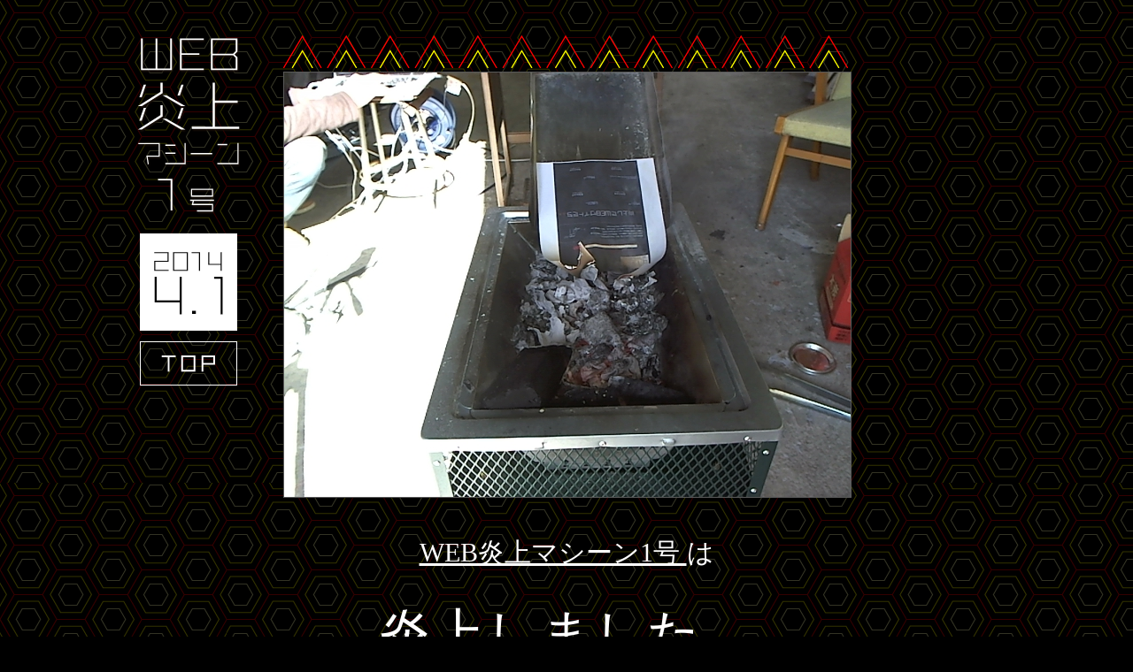

--- FILE ---
content_type: text/html; charset=UTF-8
request_url: https://enjo.2ngen.jp/flames/282/
body_size: 1415
content:
<!DOCTYPE html>
<html lang='ja'>
  <head>
    <meta charset='UTF-8'>
    <title>WEB炎上マシーン1号は炎上しました。 | WEB炎上マシーン1号</title>
    <meta content='width=980' name='viewport'>
    <meta content='WEB炎上マシーン1号,炎上,ブログ炎上,株式会社人間,ustream' name='keywords'>
    <meta content='WEB炎上マシーン1号は炎上しました。 | WEB炎上マシーン1号' name='description'>
    <!-- og -->
    <meta content='WEB炎上マシーン1号' property='og:site_name'>
    <meta content='WEB炎上マシーン1号は炎上しました。 | WEB炎上マシーン1号' property='og:title'>
    <meta content='WEB炎上マシーン1号は炎上しました。 | WEB炎上マシーン1号' property='og:description'>
    <meta content='website' property='og:type'>
    <meta content='http://enjo.2ngen.jp/flames/282' property='og:url'>
    <meta content='http://enjo.2ngen.jp/uploads/282.jpg' property='og:image'>
    <meta content='ja_JP' property='og:locale'>
    <!-- %link(rel="shortcut icon" href="/img/favicon.ico") -->
    <link href='/assets/style.css' rel='stylesheet'>
    <script src='/js/modernizr-2.6.3-custom.min.js'></script>
    <script src='/js/jquery-1.10.2.min.js'></script>
    <script src='/js/jquery.easing.1.3.js'></script>
    <script src='/js/jquery.transit.transitionStop.js'></script>
    <script src='/js/ustream-embedapi.min.js'></script>
    <!-- %script(src="#{rocketio_js}") -->
  </head>
  <body>
    <div id='fb_root'></div>
    <script>(function(d, s, id) {
      var js, fjs = d.getElementsByTagName(s)[0];
      if (d.getElementById(id)) return;
      js = d.createElement(s); js.id = id;
      js.src = "//connect.facebook.net/ja_JP/all.js#xfbml=1";
      fjs.parentNode.insertBefore(js, fjs);
    }(document, 'script', 'facebook-jssdk'));</script>
    <div id='Show'>
      <div id='ResultWrapper'>
        <h1>
          <a href='/'>
            WEB炎上マシーン1号 2014.4.1 TOP
          </a>
        </h1>
        <div id='Result'>
          <div class='flame'></div>
          <img src='/uploads/282.jpg'/>
          <h2>
            <a href='http://enjo.2ngen.jp/' target='_blank'>
              WEB炎上マシーン1号
            </a>
            は
          </h2>
          <p>
            炎上しました。
          </p>
          <ul id='sns_top'>
            <li>
              <div class="fb-like" data-href=
              "http://enjo.2ngen.jp/flames/282"
               data-width="100" data-layout="box_count" data-action="like" data-show-faces="false" data-share="false"></div>
            </li>
            <li>
              <a href="https://twitter.com/share" class="twitter-share-button" data-url=
              "http://enjo.2ngen.jp/flames/282"
              data-text=
              "WEB炎上マシーン1号は炎上しました。 | WEB炎上マシーン1号 #炎上マシーン"
              " data-lang="ja" data-count="vertical">ツイート</a>
              <script>!function(d,s,id){var js,fjs=d.getElementsByTagName(s)[0],p=/^http:/.test(d.location)?'http':'https';if(!d.getElementById(id)){js=d.createElement(s);js.id=id;js.src=p+'://platform.twitter.com/widgets.js';fjs.parentNode.insertBefore(js,fjs);}}(document, 'script', 'twitter-wjs');</script>
            </li>
          </ul>
        </div>
      </div>
      <noscript>
        <p>JavaScriptを有効にして下さい。</p>
      </noscript>
    </div>
    <div id='FooterWrapper'>
      <div id='Footer'>
        <div id='LogoNingen'>
          <a href='http://2ngen.jp/' target='_blank'>
            presented by 株式会社人間
          </a>
        </div>
      </div>
    </div>
    <script>
    
    (function(i,s,o,g,r,a,m){i['GoogleAnalyticsObject']=r;i[r]=i[r]||function(){
      (i[r].q=i[r].q||[]).push(arguments)},i[r].l=1*new Date();a=s.createElement(o),
    
    m=s.getElementsByTagName(o)[0];a.async=1;a.src=g;m.parentNode.insertBefore(a,m)
    
    })(window,document,'script','//www.google-analytics.com/analytics.js','ga');
    
      ga('create', 'UA-49592923-1', '2ngen.jp');
      ga('send', 'pageview');
    
    </script>
  </body>
</html>


--- FILE ---
content_type: text/css
request_url: https://enjo.2ngen.jp/assets/style.css
body_size: 1886
content:
@charset "UTF-8";
/* リセット用CSSをインポート */
/* line 17, /usr/local/lib/ruby/gems/2.1.0/gems/compass-0.12.4/frameworks/compass/stylesheets/compass/reset/_utilities.scss */
html, body, div, span, applet, object, iframe,
h1, h2, h3, h4, h5, h6, p, blockquote, pre,
a, abbr, acronym, address, big, cite, code,
del, dfn, em, img, ins, kbd, q, s, samp,
small, strike, strong, sub, sup, tt, var,
b, u, i, center,
dl, dt, dd, ol, ul, li,
fieldset, form, label, legend,
table, caption, tbody, tfoot, thead, tr, th, td,
article, aside, canvas, details, embed,
figure, figcaption, footer, header, hgroup,
menu, nav, output, ruby, section, summary,
time, mark, audio, video {
  margin: 0;
  padding: 0;
  border: 0;
  font: inherit;
  font-size: 100%;
  vertical-align: baseline;
}

/* line 22, /usr/local/lib/ruby/gems/2.1.0/gems/compass-0.12.4/frameworks/compass/stylesheets/compass/reset/_utilities.scss */
html {
  line-height: 1;
}

/* line 24, /usr/local/lib/ruby/gems/2.1.0/gems/compass-0.12.4/frameworks/compass/stylesheets/compass/reset/_utilities.scss */
ol, ul {
  list-style: none;
}

/* line 26, /usr/local/lib/ruby/gems/2.1.0/gems/compass-0.12.4/frameworks/compass/stylesheets/compass/reset/_utilities.scss */
table {
  border-collapse: collapse;
  border-spacing: 0;
}

/* line 28, /usr/local/lib/ruby/gems/2.1.0/gems/compass-0.12.4/frameworks/compass/stylesheets/compass/reset/_utilities.scss */
caption, th, td {
  text-align: left;
  font-weight: normal;
  vertical-align: middle;
}

/* line 30, /usr/local/lib/ruby/gems/2.1.0/gems/compass-0.12.4/frameworks/compass/stylesheets/compass/reset/_utilities.scss */
q, blockquote {
  quotes: none;
}
/* line 103, /usr/local/lib/ruby/gems/2.1.0/gems/compass-0.12.4/frameworks/compass/stylesheets/compass/reset/_utilities.scss */
q:before, q:after, blockquote:before, blockquote:after {
  content: "";
  content: none;
}

/* line 32, /usr/local/lib/ruby/gems/2.1.0/gems/compass-0.12.4/frameworks/compass/stylesheets/compass/reset/_utilities.scss */
a img {
  border: none;
}

/* line 116, /usr/local/lib/ruby/gems/2.1.0/gems/compass-0.12.4/frameworks/compass/stylesheets/compass/reset/_utilities.scss */
article, aside, details, figcaption, figure, footer, header, hgroup, menu, nav, section, summary {
  display: block;
}

/* line 27, /home/novo/enjo/app/stylesheets/style.css.scss */
body {
  color: #fff;
  background-color: #000;
  background-image: url(/img/bg.png);
  background-position: center top;
  background-repeat: repeat;
}
/* line 36, /home/novo/enjo/app/stylesheets/style.css.scss */
body #Index #Header {
  position: relative;
  display: block;
  width: 980px;
  margin: 0 auto;
  overflow: hidden;
  *zoom: 1;
}
/* line 39, /home/novo/enjo/app/stylesheets/style.css.scss */
body #Index #Header .left {
  float: left;
  width: 311px;
}
/* line 42, /home/novo/enjo/app/stylesheets/style.css.scss */
body #Index #Header .left h1 {
  margin-top: 15px;
  margin-bottom: 15px;
  text-indent: -119988px;
  overflow: hidden;
  text-align: left;
  display: block;
  background: url("/img/logo.png") no-repeat;
  width: 311px;
  height: 489px;
}
/* line 47, /home/novo/enjo/app/stylesheets/style.css.scss */
body #Index #Header .left #Date {
  text-indent: -119988px;
  overflow: hidden;
  text-align: left;
  display: block;
  background: url("/img/date.png") no-repeat;
  width: 311px;
  height: 152px;
}
/* line 51, /home/novo/enjo/app/stylesheets/style.css.scss */
body #Index #Header .right {
  float: right;
  width: 640px;
}
/* line 54, /home/novo/enjo/app/stylesheets/style.css.scss */
body #Index #Header .right ul#sns_top {
  margin-top: 25px;
  margin-left: 480px;
  margin-bottom: 25px;
  width: 160px;
  overflow: hidden;
  *zoom: 1;
}
/* line 60, /home/novo/enjo/app/stylesheets/style.css.scss */
body #Index #Header .right ul#sns_top li {
  float: left;
  margin-right: 10px;
}
/* line 65, /home/novo/enjo/app/stylesheets/style.css.scss */
body #Index #Header .right .flame {
  text-indent: -119988px;
  overflow: hidden;
  text-align: left;
  display: block;
  background: url("/img/ustream_flame.png") no-repeat;
  width: 640px;
  height: 41px;
}
/* line 70, /home/novo/enjo/app/stylesheets/style.css.scss */
body #Index #RequestWrapper {
  margin-top: 35px;
}
/* line 72, /home/novo/enjo/app/stylesheets/style.css.scss */
body #Index #RequestWrapper #Request {
  position: relative;
  display: block;
  width: 980px;
  margin: 0 auto;
  display: block;
  background: url("/img/request_bg.png") no-repeat;
  width: 980px;
  height: 132px;
}
/* line 76, /home/novo/enjo/app/stylesheets/style.css.scss */
body #Index #RequestWrapper #Request form {
  display: block;
  padding-left: 107px;
  padding-top: 80px;
  overflow: hidden;
  *zoom: 1;
}
/* line 81, /home/novo/enjo/app/stylesheets/style.css.scss */
body #Index #RequestWrapper #Request form label {
  display: none;
}
/* line 84, /home/novo/enjo/app/stylesheets/style.css.scss */
body #Index #RequestWrapper #Request form input[type="text"] {
  display: block;
  float: left;
  width: 600px;
  height: 28px;
  font-size: 20px;
}
/* line 91, /home/novo/enjo/app/stylesheets/style.css.scss */
body #Index #RequestWrapper #Request form input[type="submit"] {
  float: left;
  margin-left: 10px;
  text-indent: -119988px;
  overflow: hidden;
  text-align: left;
  display: block;
  background: url("/img/submit.png") no-repeat;
  width: 120px;
  height: 33px;
  border: none;
}
/* line 100, /home/novo/enjo/app/stylesheets/style.css.scss */
body #Index #AboutWrapper {
  margin-top: 40px;
}
/* line 102, /home/novo/enjo/app/stylesheets/style.css.scss */
body #Index #AboutWrapper #About {
  position: relative;
  display: block;
  width: 980px;
  margin: 0 auto;
  overflow: hidden;
  *zoom: 1;
  background-color: #000;
  border: 1px solid #fff;
  width: 978px;
}
/* line 110, /home/novo/enjo/app/stylesheets/style.css.scss */
body #Index #AboutWrapper #About p {
  float: left;
  margin: 30px;
  margin-right: 0;
  width: 600px;
  font-size: 16px;
  line-height: 32px;
}
/* line 118, /home/novo/enjo/app/stylesheets/style.css.scss */
body #Index #AboutWrapper #About .figure1 {
  float: right;
  margin: 30px;
  margin-left: 0;
  text-indent: -119988px;
  overflow: hidden;
  text-align: left;
  display: block;
  background: url("/img/figure1.png") no-repeat;
  width: 263px;
  height: 140px;
}
/* line 126, /home/novo/enjo/app/stylesheets/style.css.scss */
body #Index #FlamesWrapper {
  position: relative;
  display: block;
  width: 980px;
  margin: 0 auto;
}
/* line 128, /home/novo/enjo/app/stylesheets/style.css.scss */
body #Index #FlamesWrapper h2#FlamesHeader {
  margin-top: 90px;
  margin-bottom: 76px;
  text-indent: -119988px;
  overflow: hidden;
  text-align: left;
  display: block;
  background: url("/img/flames_header.png") no-repeat;
  width: 980px;
  height: 59px;
}
/* line 133, /home/novo/enjo/app/stylesheets/style.css.scss */
body #Index #FlamesWrapper ul#Flames {
  margin: 0 -10px;
  overflow: hidden;
  *zoom: 1;
}
/* line 136, /home/novo/enjo/app/stylesheets/style.css.scss */
body #Index #FlamesWrapper ul#Flames li {
  float: left;
  position: relative;
  margin: 0 10px;
  margin-bottom: 20px;
  width: 480px;
  height: 360px;
}
/* line 145, /home/novo/enjo/app/stylesheets/style.css.scss */
body #Index #FlamesWrapper ul#Flames li a {
  display: block;
  width: 100%;
  height: 100%;
}
/* line 150, /home/novo/enjo/app/stylesheets/style.css.scss */
body #Index #FlamesWrapper ul#Flames li .cover {
  position: absolute;
  top: 0;
  left: 0;
  width: 100%;
  background-image: url("/img/cover_bg.png");
  background-repeat: repeat;
  background-position: left top;
}
/* line 160, /home/novo/enjo/app/stylesheets/style.css.scss */
body #Index #FlamesWrapper ul#Flames li .cover h3, body #Index #FlamesWrapper ul#Flames li .cover p {
  padding: 15px;
}
/* line 163, /home/novo/enjo/app/stylesheets/style.css.scss */
body #Index #FlamesWrapper ul#Flames li .cover h3 {
  font-size: 14px;
  padding-bottom: 0;
  color: #fff;
}
/* line 168, /home/novo/enjo/app/stylesheets/style.css.scss */
body #Index #FlamesWrapper ul#Flames li .cover p {
  font-size: 12px;
  line-height: 14px;
  padding-top: 5px;
  color: #c8c8c8;
}
/* line 175, /home/novo/enjo/app/stylesheets/style.css.scss */
body #Index #FlamesWrapper ul#Flames li img {
  display: block;
  position: absolute;
  top: 0;
  left: 0;
  width: 480px;
  height: 360px;
}
/* line 187, /home/novo/enjo/app/stylesheets/style.css.scss */
body #Show {
  margin-top: 40px;
}
/* line 189, /home/novo/enjo/app/stylesheets/style.css.scss */
body #Show #ResultWrapper {
  position: relative;
  display: block;
  width: 980px;
  margin: 0 auto;
  width: 640px;
  position: relative;
}
/* line 193, /home/novo/enjo/app/stylesheets/style.css.scss */
body #Show #ResultWrapper h1 {
  position: absolute;
  margin-left: -165px;
  text-indent: -119988px;
  overflow: hidden;
  text-align: left;
  display: block;
  background: url("/img/show_logo.png") no-repeat;
  width: 116px;
  height: 399px;
}
/* line 197, /home/novo/enjo/app/stylesheets/style.css.scss */
body #Show #ResultWrapper h1 a {
  display: block;
  width: 100%;
  height: 100%;
}
/* line 203, /home/novo/enjo/app/stylesheets/style.css.scss */
body #Show #ResultWrapper #Result {
  text-align: center;
}
/* line 205, /home/novo/enjo/app/stylesheets/style.css.scss */
body #Show #ResultWrapper #Result .flame {
  text-indent: -119988px;
  overflow: hidden;
  text-align: left;
  display: block;
  background: url("/img/ustream_flame.png") no-repeat;
  width: 640px;
  height: 41px;
}
/* line 208, /home/novo/enjo/app/stylesheets/style.css.scss */
body #Show #ResultWrapper #Result img {
  display: block;
  border: 1px solid #595959;
}
/* line 212, /home/novo/enjo/app/stylesheets/style.css.scss */
body #Show #ResultWrapper #Result h2 {
  margin: 30px 0;
  font-size: 30px;
  line-height: 64px;
}
/* line 216, /home/novo/enjo/app/stylesheets/style.css.scss */
body #Show #ResultWrapper #Result h2 a {
  color: #fff;
}
/* line 220, /home/novo/enjo/app/stylesheets/style.css.scss */
body #Show #ResultWrapper #Result p {
  font-size: 60px;
}
/* line 223, /home/novo/enjo/app/stylesheets/style.css.scss */
body #Show #ResultWrapper #Result ul#sns_top {
  width: 160px;
  margin: 0 auto;
  margin-top: 70px;
  margin-bottom: 80px;
  overflow: hidden;
  *zoom: 1;
}
/* line 229, /home/novo/enjo/app/stylesheets/style.css.scss */
body #Show #ResultWrapper #Result ul#sns_top li {
  float: left;
  margin-right: 10px;
}
/* line 240, /home/novo/enjo/app/stylesheets/style.css.scss */
body #FooterWrapper {
  border-top: 1px solid #fff;
  margin-top: 60px;
  padding-top: 30px;
  margin-bottom: 300px;
}
/* line 245, /home/novo/enjo/app/stylesheets/style.css.scss */
body #FooterWrapper #Footer {
  position: relative;
  display: block;
  width: 980px;
  margin: 0 auto;
}
/* line 247, /home/novo/enjo/app/stylesheets/style.css.scss */
body #FooterWrapper #Footer #LogoNingen {
  margin: 0 auto;
  text-indent: -119988px;
  overflow: hidden;
  text-align: left;
  display: block;
  background: url("/img/logo_ningen.png") no-repeat;
  width: 158px;
  height: 171px;
}
/* line 250, /home/novo/enjo/app/stylesheets/style.css.scss */
body #FooterWrapper #Footer #LogoNingen a {
  display: block;
  width: 100%;
  height: 100%;
}


--- FILE ---
content_type: application/javascript
request_url: https://enjo.2ngen.jp/js/ustream-embedapi.min.js
body_size: 2116
content:
/**!
 * Ustream Embed API
 * http://ustream.tv/
 *
 * Enables sites using Ustream embed iframe to build and adapt on the embed player.
 * The Ustream Embed API provides basic methods to control the live stream
 * or video playback, and enables the user to access essential events
 * of the live stream or played video.
 *
 * USAGE
 *
 * Create an instance of the Embed API by providing the ID of the iframe,
 * or the iframe DOM object itself:
 *
 * var viewer = UstreamEmbed('UstreamIframe');
 *
 * The Ustream Embed API provides the following:
 *
 *     callMethod
 *     getProperty
 *     addListener
 *     removeListener
 *
 * Available methods through 'callMethod':
 *
 *     play
 *         Starts playing the currently loaded channel or video
 *
 *         Example:
 *             viewer.callMethod('play');
 *
 *     pause
 *         Pauses the live stream, or the playback of a video
 *
 *         Example:
 *             viewer.callMethod('pause');
 *
 *     stop
 *         Pauses the live stream, or stops the video and jumps back to the start
 *
 *         Example:
 *             viewer.callMethod('stop');
 *
 *     load
 *         Loads a channel or a video in the player
 *         Requires two additional arguments:
 *             type - the loaded content type (channel|video)
 *             id   - the loaded content id
 *
 *         Example:
 *             viewer.callMethod('load', 'video', 5903947);
 *             viewer.callMethod('load', 'channel', 1524);
 *
 *     seek
 *         Jumps to given position in played recorded video
 *         Requires one argument:
 *             position in seconds
 *
 *         Example:
 *             viewer.callMethod('seek', 180);
 *
 *     volume
 *         Sets the playback sound volume
 *         Requires one argument:
 *             volume percent between 0-100
 *
 *         Example:
 *             viewer.callMethod('volume', 0); // mute
 *
 *     quality
 *         Sets the stream quality, if available
 *         Requires one argument:
 *            a quality index from received quality options in quality event
 *
 *         Example:
 *             viewer.callMethod('quality', 16); // set to high
 *
 *
 * Accessable properties by 'getProperty':
 *
 *     duration
 *         Get the video duration in seconds
 *
 *         Example:
 *             viewer.getProperty('duration', callBack);
 *
 *     viewers
 *         Get the current viewer count for the loaded live stream
 *
 *         Example:
 *             viewer.getProperty('viewers', callBack);
 *
 *     progress
 *         Get the current progress for recorded video playback
 *
 *         Example:
 *             viewer.getProperty('progress', callBack);
 *
 *
 * Available events for 'addListener' and 'removeListener':
 *
 *     live
 *         Called when the currently loaded channel becomes live
 *
 *         Example:
 *             viewer.addListener('live', callBack);
 *
 *     offline
 *         Called when the currently loaded channel goes offline
 *
 *         Example:
 *             viewer.addListener('offline', callBack);
 *
 *     finished
 *         Called when the currently loaded and played video reaches its end
 *
 *         Example:
 *             viewer.addListener('finished', callBack);
 *
 *     playing
 *         Called when the currently loaded content playback is started or stopped
 *         Received arguments: playing (boolean)
 *
 *         Example:
 *             viewer.addListener('playing', callBack);
 *
 *     size
 *         Called when the stream size is available,
 *         or changed (changes reported only in flash mode)
 *         Data is the size of the ideal embed iframe according to it's width,
 *         and the stream aspect ratio. Player bar height is included
 *         Received arguments: size (array) width, height
 *
 *         Example:
 *             viewer.addListener('size', callBack);
 *
 *     quality
 *         Called when the stream quality options are available.
 *         Receives an object, with the quality IDs as keys,
 *         and an object with two properties as values:
 *
 *         {
 *             label: "480p", // label to show to users on control UI
 *             active: true  // if this quality is used or set
 *         }
 *
 *         Example:
 *             viewer.addListener('quality', callBack);
 *
 */
var UstreamEmbed=function(){function e(t){return new e.fn.initialize(t)}function p(e){if(typeof e==="string"){e=document.getElementById(e)}return e}function d(e,t){for(var n in l[e]){l[e][n].call(window,e,t)}}function v(e,t){if(!f[e]){return}for(var n in f[e]){f[e][n].call(window,t)}f[e]=null;delete f[e]}function m(e){var t,n;if(!r&&!o){c.push({origin:e.origin,data:e.data})}if(e.origin==r){t=JSON.parse(e.data);if(t.sstream&&u){g(e);return}if(!!t.event&&t.event.ready){y();d("ready")}if(!!t.event&&t.event.live===true){d("live");return}else if(!!t.event&&t.event.live===false){d("offline");return}if(!!t.event&&!t.event.ready){if(i){Object.keys(t.event).forEach(function(e){d(e,t.event[e])})}else{for(var a in t.event){d(a,t.event[a])}}}if(!!t.property){if(i){Object.keys(t.property).forEach(function(e){v(e,t.property[e])})}else{for(var a in t.property){v(a,t.property[a])}}}}else if(s&&e.origin==o){g(e);return}}function g(e){var t=JSON.parse(e.data);if(!!t.cmd&&t.cmd=="ready"){E(u,o,{cmd:"ready"});return}args=[t.cmd];args=args.concat(t.args);b.apply(this,args)}function y(){t=true;w()}function b(e){if(e==="socialstream"){u=p(arguments[1]);o=S(u.getAttribute("src"));s=true;if(c.length){for(var i=0,l=c.length;i<l;i++){m(c[i])}}return}if(!t){if(!a){a=[]}a.push(arguments);return}var h=x(arguments).slice(1);if(h[0]&&typeof h[0]==="function"){if(!f[e]){f[e]=[]}f[e].push(h[0])}E(n,r,{cmd:e,args:h})}function w(){if(a){while(a.length){b.apply(this,a.shift())}a=null}}function E(e,t,n){e.contentWindow.postMessage(JSON.stringify(n),t)}function S(e){return e.match(h)[1].toString()}function x(e){return Array.prototype.slice.call(e,0)}var t=false,n,r,i=typeof Object.keys!=="undefined",s=false,o,u,a=[],f={},l={},c=[],h=new RegExp("^(http(?:s)?://[^/]+)","im");e.fn=e.prototype={initialize:function(e){n=p(e);r=S(n.getAttribute("src"));return this},callMethod:function(){b.apply(this,arguments)},getProperty:function(){this.callMethod.apply(this,arguments)},addListener:function(e,t){if(!l[e]){l[e]=[]}l[e].push(t)},removeListener:function(e,t){if(t){for(var n=0,r=l[e].length;n<r;n++){if(l[e][n]===t){l[e][n]=null}}}else{l[e]=null}}};e.fn.initialize.prototype=e.fn;if(window.addEventListener){window.addEventListener("message",m,false)}else{window.attachEvent("onmessage",m)}return window.UstreamEmbed=e}();

--- FILE ---
content_type: text/plain
request_url: https://www.google-analytics.com/j/collect?v=1&_v=j102&a=1769544476&t=pageview&_s=1&dl=https%3A%2F%2Fenjo.2ngen.jp%2Fflames%2F282%2F&ul=en-us%40posix&dt=WEB%E7%82%8E%E4%B8%8A%E3%83%9E%E3%82%B7%E3%83%BC%E3%83%B31%E5%8F%B7%E3%81%AF%E7%82%8E%E4%B8%8A%E3%81%97%E3%81%BE%E3%81%97%E3%81%9F%E3%80%82%20%7C%20WEB%E7%82%8E%E4%B8%8A%E3%83%9E%E3%82%B7%E3%83%BC%E3%83%B31%E5%8F%B7&sr=1280x720&vp=1280x720&_u=IEBAAAABAAAAACAAI~&jid=796816397&gjid=117188482&cid=805200590.1768990708&tid=UA-49592923-1&_gid=1221006315.1768990708&_r=1&_slc=1&z=1830667739
body_size: -449
content:
2,cG-T7NKW74Y1L